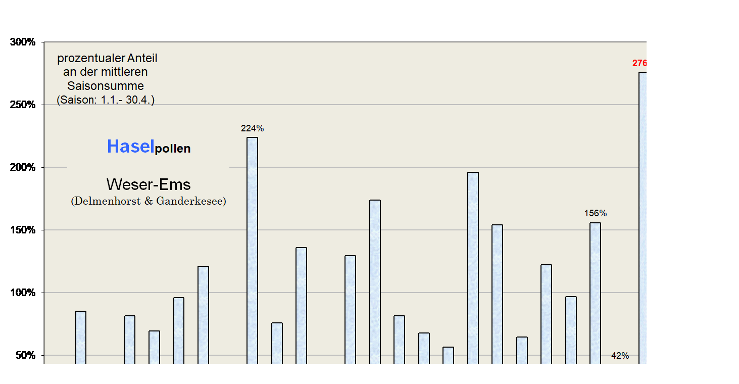

--- FILE ---
content_type: text/html
request_url: https://pollenflug-nord.de/Weser-Ems%20aktuell/Hasel%20WEms%20Jasu%20ab%2001.htm
body_size: 3652
content:
<html xmlns:o="urn:schemas-microsoft-com:office:office"
xmlns:x="urn:schemas-microsoft-com:office:excel"
xmlns="http://www.w3.org/TR/REC-html40">

<head>
<meta http-equiv=Content-Type content="text/html; charset=windows-1252">
<meta name=ProgId content=Excel.Sheet>
<meta name=Generator content="Microsoft Excel 14">
<link rel=File-List href="Hasel%20WEms%20Jasu%20ab%2001-Dateien/filelist.xml">
</head>

<body>
<!--[if !excel]>&nbsp;&nbsp;<![endif]-->
<!--Die folgenden Informationen wurden durch den Web-Formular-Assistenten von
Microsoft Excel erstellt.-->
<!--Falls das gleiche Element mit Excel veröffentlicht wird, werden alle
Informationen zwischen den DIV-Etiketten ersetzt.-->
<!----------------------------->
<!--START OF OUTPUT FROM EXCEL PUBLISH AS WEB PAGE WIZARD -->
<!----------------------------->

<div id="Hasel WEms_7517" align=center x:publishsource="Excel"><img
src="Hasel%20WEms%20Jasu%20ab%2001-Dateien/Hasel%20WEms_7517_image001.png"
alt="Jasu WE 01..26"></div>


<!----------------------------->
<!--END OF OUTPUT FROM EXCEL PUBLISH AS WEB PAGE WIZARD-->
<!----------------------------->
</body>

</html>





















































































































































































































































































































































































































































































































































































































































































































































































































































































































































































































































































































































































































































































































































